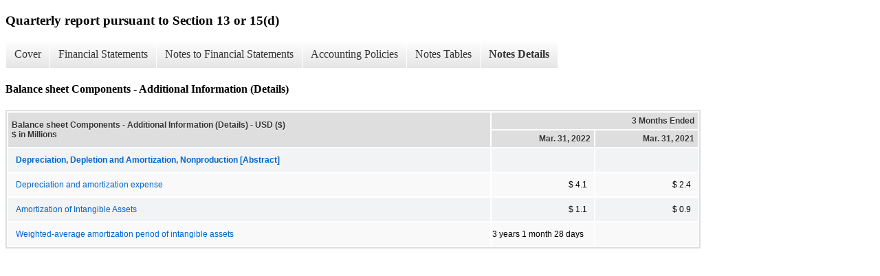

--- FILE ---
content_type: text/html;charset=UTF-8
request_url: https://ir.jobyaviation.com/sec-filings/all-sec-filings/xbrl_doc_only/825
body_size: 3283
content:
<!DOCTYPE html>
<html>
    <head>
        <title>Joby Aviation, Inc. Quarterly report pursuant to Section 13 or 15(d)</title>
        <link href="https://ir.stockpr.com/jobyaviation/stylesheets/ir.stockpr.css" rel="stylesheet" type="text/css">
        <script type="text/javascript" src="https://ir.stockpr.com/javascripts/ir.js"></script>
        <link rel="stylesheet" type="text/css" href="https://ir.stockpr.com/stylesheets/xbrl.css">
        <script type="text/javascript" src="https://d1io3yog0oux5.cloudfront.net/_e22a8aa7c8e32e8c8e9caf8a9997e3fe/jobyaviation/files/theme/js/aside/ir/_js/all.js"></script>
    </head>
    <body>
        <div class="xbrl-content">
            <h3>Quarterly report pursuant to Section 13 or 15(d)</h3>
            <div id="xbrl-menu-top">
                <div class="navigation">
                    <ul class="xbrl-sf-menu">
                        
                            <li>
                                <a class="menu-item " href="/sec-filings/all-sec-filings/xbrl_doc_only/789">Cover</a>
                                <ul class="submenu">
                                                                            <li><a href="/sec-filings/all-sec-filings/xbrl_doc_only/789">Document and Entity Information</a></li>
                                                                    </ul>
                            </li>
                                                    <li>
                                <a class="menu-item " href="/sec-filings/all-sec-filings/xbrl_doc_only/790">Financial Statements</a>
                                <ul class="submenu">
                                                                            <li><a href="/sec-filings/all-sec-filings/xbrl_doc_only/790">Condensed Consolidated Balance Sheets</a></li>
                                                                            <li><a href="/sec-filings/all-sec-filings/xbrl_doc_only/791">Condensed Consolidated Balance Sheets (Parenthetical)</a></li>
                                                                            <li><a href="/sec-filings/all-sec-filings/xbrl_doc_only/792">Condensed Consolidated Statements of Operations (Unaudited)</a></li>
                                                                            <li><a href="/sec-filings/all-sec-filings/xbrl_doc_only/793">Condensed Consolidated Statements of Operations (Unaudited) (Parenthetical)</a></li>
                                                                            <li><a href="/sec-filings/all-sec-filings/xbrl_doc_only/794">Condensed Consolidated Statements of Comprehensive Loss (Unaudited)</a></li>
                                                                            <li><a href="/sec-filings/all-sec-filings/xbrl_doc_only/795">Condensed Consolidated Statements of Stockholders&#039; Equity (Deficit)</a></li>
                                                                            <li><a href="/sec-filings/all-sec-filings/xbrl_doc_only/796">Condensed Consolidated Statements of Cash Flows (Unaudited)</a></li>
                                                                    </ul>
                            </li>
                                                    <li>
                                <a class="menu-item " href="/sec-filings/all-sec-filings/xbrl_doc_only/797">Notes to Financial Statements</a>
                                <ul class="submenu">
                                                                            <li><a href="/sec-filings/all-sec-filings/xbrl_doc_only/797">Company and Nature of Business</a></li>
                                                                            <li><a href="/sec-filings/all-sec-filings/xbrl_doc_only/798">Summary of Significant Accounting Policies</a></li>
                                                                            <li><a href="/sec-filings/all-sec-filings/xbrl_doc_only/799">Fair Value Measurements</a></li>
                                                                            <li><a href="/sec-filings/all-sec-filings/xbrl_doc_only/800">Acquisitions</a></li>
                                                                            <li><a href="/sec-filings/all-sec-filings/xbrl_doc_only/801">Balance Sheet Components</a></li>
                                                                            <li><a href="/sec-filings/all-sec-filings/xbrl_doc_only/802">Leases</a></li>
                                                                            <li><a href="/sec-filings/all-sec-filings/xbrl_doc_only/803">Commitments and Contingencies</a></li>
                                                                            <li><a href="/sec-filings/all-sec-filings/xbrl_doc_only/804">Stock Warrants and Earnout Shares</a></li>
                                                                            <li><a href="/sec-filings/all-sec-filings/xbrl_doc_only/805">Stock-Based Compensation</a></li>
                                                                            <li><a href="/sec-filings/all-sec-filings/xbrl_doc_only/806">Related Party Transactions</a></li>
                                                                            <li><a href="/sec-filings/all-sec-filings/xbrl_doc_only/807">Net Loss Per Share Attributable to Common Stockholders</a></li>
                                                                            <li><a href="/sec-filings/all-sec-filings/xbrl_doc_only/808">Subsequent Events</a></li>
                                                                    </ul>
                            </li>
                                                    <li>
                                <a class="menu-item " href="/sec-filings/all-sec-filings/xbrl_doc_only/809">Accounting Policies</a>
                                <ul class="submenu">
                                                                            <li><a href="/sec-filings/all-sec-filings/xbrl_doc_only/809">Summary of Significant Accounting Policies (Policies)</a></li>
                                                                    </ul>
                            </li>
                                                    <li>
                                <a class="menu-item " href="/sec-filings/all-sec-filings/xbrl_doc_only/810">Notes Tables</a>
                                <ul class="submenu">
                                                                            <li><a href="/sec-filings/all-sec-filings/xbrl_doc_only/810">Fair Value Measurements (Tables)</a></li>
                                                                            <li><a href="/sec-filings/all-sec-filings/xbrl_doc_only/811">Acquisitions (Tables)</a></li>
                                                                            <li><a href="/sec-filings/all-sec-filings/xbrl_doc_only/812">Balance Sheet Components (Tables)</a></li>
                                                                            <li><a href="/sec-filings/all-sec-filings/xbrl_doc_only/813">Leases (Tables)</a></li>
                                                                            <li><a href="/sec-filings/all-sec-filings/xbrl_doc_only/814">Stock Warrants and Earnout Shares (Tables)</a></li>
                                                                            <li><a href="/sec-filings/all-sec-filings/xbrl_doc_only/815">Stock-Based Compensation (Tables)</a></li>
                                                                            <li><a href="/sec-filings/all-sec-filings/xbrl_doc_only/816">Net Loss Per Share Attributable to Common Stockholders (Tables)</a></li>
                                                                    </ul>
                            </li>
                                                    <li>
                                <a class="menu-item current" href="/sec-filings/all-sec-filings/xbrl_doc_only/817">Notes Details</a>
                                <ul class="submenu">
                                                                            <li><a href="/sec-filings/all-sec-filings/xbrl_doc_only/817">Summary of Significant Accounting Policies - Additional Information (Details)</a></li>
                                                                            <li><a href="/sec-filings/all-sec-filings/xbrl_doc_only/818">Fair Value Measurements - Schedule of Fair Value, Assets and Liabilities Measured on Recurring Basis (Details)</a></li>
                                                                            <li><a href="/sec-filings/all-sec-filings/xbrl_doc_only/819">Fair Value Measurements - Summary of Debt Securities, Available-for-sale (Details)</a></li>
                                                                            <li><a href="/sec-filings/all-sec-filings/xbrl_doc_only/820">Fair Value Measurements - Additional Information (Details)</a></li>
                                                                            <li><a href="/sec-filings/all-sec-filings/xbrl_doc_only/821">Fair Value Measurements - Summary of Fair Value, Liabilities Measured on Recurring Basis, Unobservable Input Reconciliation (Details)</a></li>
                                                                            <li><a href="/sec-filings/all-sec-filings/xbrl_doc_only/822">Acquisitions - Additional Information (Details)</a></li>
                                                                            <li><a href="/sec-filings/all-sec-filings/xbrl_doc_only/823">Acquisitions - Schedule of Recognized Identified Assets Assumed In Business Combination (Details)</a></li>
                                                                            <li><a href="/sec-filings/all-sec-filings/xbrl_doc_only/824">Balance sheet Components - Summary of Property, Plant and Equipment (Details)</a></li>
                                                                            <li><a href="/sec-filings/all-sec-filings/xbrl_doc_only/825">Balance sheet Components - Additional Information (Details)</a></li>
                                                                            <li><a href="/sec-filings/all-sec-filings/xbrl_doc_only/826">Balance sheet Components - Schedule of Intangible Assets (Details)</a></li>
                                                                            <li><a href="/sec-filings/all-sec-filings/xbrl_doc_only/827">Balance sheet Components - Schedule of Estimated Future Amortization Expense of Acquired Intangible Assets (Details)</a></li>
                                                                            <li><a href="/sec-filings/all-sec-filings/xbrl_doc_only/828">Balance sheet Components - Summary Of Prepaid Expenses (Details)</a></li>
                                                                            <li><a href="/sec-filings/all-sec-filings/xbrl_doc_only/829">Balance sheet Components - Schedule of Other Noncurrent Assets (Details)</a></li>
                                                                            <li><a href="/sec-filings/all-sec-filings/xbrl_doc_only/830">Leases - Additional Information (Details)</a></li>
                                                                            <li><a href="/sec-filings/all-sec-filings/xbrl_doc_only/831">Leases - Schedule of Future Minimum Rental Payments under Operating Leases (Details)</a></li>
                                                                            <li><a href="/sec-filings/all-sec-filings/xbrl_doc_only/832">Leases - Schedule of Future Minimum Rental Payments under Capital Leases (Details)</a></li>
                                                                            <li><a href="/sec-filings/all-sec-filings/xbrl_doc_only/833">Stock Warrants and Earnout Shares - Additional Information (Details)</a></li>
                                                                            <li><a href="/sec-filings/all-sec-filings/xbrl_doc_only/834">Stock Warrants and Earnout Shares - Schedule of Assumptions Used to Estimate Fair Value of Earnout Shares Liability (Details)</a></li>
                                                                            <li><a href="/sec-filings/all-sec-filings/xbrl_doc_only/835">Stock-Based Compensation - Additional Information (Details)</a></li>
                                                                            <li><a href="/sec-filings/all-sec-filings/xbrl_doc_only/836">Stock-Based Compensation - Schedule of RSU Activity (Details)</a></li>
                                                                            <li><a href="/sec-filings/all-sec-filings/xbrl_doc_only/837">Stock-Based Compensation - Summary of Stock-Based Compensation Expense (Details)</a></li>
                                                                            <li><a href="/sec-filings/all-sec-filings/xbrl_doc_only/838">Related Party Transactions - Additional Information (Details)</a></li>
                                                                            <li><a href="/sec-filings/all-sec-filings/xbrl_doc_only/839">Net Loss Per Share Attributable to Common Stockholders - Schedule of Basic and Diluted Net Loss Per Share Attributable to Common Stockholders (Details)</a></li>
                                                                            <li><a href="/sec-filings/all-sec-filings/xbrl_doc_only/840">Net Loss Per Share Attributable to Common Stockholders - Schedule of Antidilutive Securities Excluded from Computation of Earnings Per Share (Details)</a></li>
                                                                    </ul>
                            </li>
                                            </ul>
                </div>
            </div>
            <div class="spr-xbrl-document">
                <h4>Balance sheet Components - Additional Information (Details)</h4>
                


<title></title>




<span style="display: none;">v3.22.1</span><table class="report" border="0" cellspacing="2" id="idm139760638434792">
<tr>
<th class="tl" colspan="1" rowspan="2"><div style="width: 200px;"><strong>Balance sheet Components - Additional Information (Details) - USD ($)<br> $ in Millions</strong></div></th>
<th class="th" colspan="2">3 Months Ended</th>
</tr>
<tr>
<th class="th"><div>Mar. 31, 2022</div></th>
<th class="th"><div>Mar. 31, 2021</div></th>
</tr>
<tr class="re">
<td class="pl " style="border-bottom: 0px;" valign="top"><a class="a" href="javascript:void(0);" onclick="top.Show.showAR( this, 'defref_us-gaap_DepreciationDepletionAndAmortizationNonproductionAbstract', window );"><strong>Depreciation, Depletion and Amortization, Nonproduction [Abstract]</strong></a></td>
<td class="text"> <span></span>
</td>
<td class="text"> <span></span>
</td>
</tr>
<tr class="ro">
<td class="pl custom" style="border-bottom: 0px;" valign="top"><a class="a" href="javascript:void(0);" onclick="top.Show.showAR( this, 'defref_us-gaap_DepreciationAndAmortization', window );">Depreciation and amortization expense</a></td>
<td class="nump">$ 4.1<span></span>
</td>
<td class="nump">$ 2.4<span></span>
</td>
</tr>
<tr class="re">
<td class="pl custom" style="border-bottom: 0px;" valign="top"><a class="a" href="javascript:void(0);" onclick="top.Show.showAR( this, 'defref_us-gaap_AmortizationOfIntangibleAssets', window );">Amortization of Intangible Assets</a></td>
<td class="nump">$ 1.1<span></span>
</td>
<td class="nump">$ 0.9<span></span>
</td>
</tr>
<tr class="ro">
<td class="pl custom" style="border-bottom: 0px;" valign="top"><a class="a" href="javascript:void(0);" onclick="top.Show.showAR( this, 'defref_us-gaap_AcquiredFiniteLivedIntangibleAssetsWeightedAverageUsefulLife', window );">Weighted-average amortization period of intangible assets</a></td>
<td class="text">3 years 1 month 28 days<span></span>
</td>
<td class="text"> <span></span>
</td>
</tr>
</table>
<div style="display: none;">
<table border="0" cellpadding="0" cellspacing="0" class="authRefData" style="display: none;" id="defref_us-gaap_AcquiredFiniteLivedIntangibleAssetsWeightedAverageUsefulLife">
<tr><td class="hide"><a style="color: white;" href="javascript:void(0);" onclick="top.Show.hideAR();">X</a></td></tr>
<tr><td><div class="body" style="padding: 2px;">
<a href="javascript:void(0);" onclick="top.Show.toggleNext( this );">- Definition</a><div><p>Weighted average amortization period of finite-lived intangible assets acquired either individually or as part of a group of assets, in 'PnYnMnDTnHnMnS' format, for example, 'P1Y5M13D' represents the reported fact of one year, five months, and thirteen days.</p></div>
<a href="javascript:void(0);" onclick="top.Show.toggleNext( this );">+ References</a><div style="display: none;"><p>Reference 1: http://fasb.org/us-gaap/role/ref/legacyRef<br> -Publisher FASB<br> -Name Accounting Standards Codification<br> -Topic 350<br> -SubTopic 30<br> -Section 50<br> -Paragraph 1<br> -Subparagraph (a)(3)<br> -URI http://asc.fasb.org/extlink&amp;oid=66006027&amp;loc=d3e16265-109275<br></p></div>
<a href="javascript:void(0);" onclick="top.Show.toggleNext( this );">+ Details</a><div style="display: none;"><table border="0" cellpadding="0" cellspacing="0">
<tr>
<td><strong> Name:</strong></td>
<td style="white-space:nowrap;">us-gaap_AcquiredFiniteLivedIntangibleAssetsWeightedAverageUsefulLife</td>
</tr>
<tr>
<td style="padding-right: 4px;white-space:nowrap;"><strong> Namespace Prefix:</strong></td>
<td>us-gaap_</td>
</tr>
<tr>
<td><strong> Data Type:</strong></td>
<td>xbrli:durationItemType</td>
</tr>
<tr>
<td><strong> Balance Type:</strong></td>
<td>na</td>
</tr>
<tr>
<td><strong> Period Type:</strong></td>
<td>duration</td>
</tr>
</table></div>
</div></td></tr>
</table>
<table border="0" cellpadding="0" cellspacing="0" class="authRefData" style="display: none;" id="defref_us-gaap_AmortizationOfIntangibleAssets">
<tr><td class="hide"><a style="color: white;" href="javascript:void(0);" onclick="top.Show.hideAR();">X</a></td></tr>
<tr><td><div class="body" style="padding: 2px;">
<a href="javascript:void(0);" onclick="top.Show.toggleNext( this );">- Definition</a><div><p>The aggregate expense charged against earnings to allocate the cost of intangible assets (nonphysical assets not used in production) in a systematic and rational manner to the periods expected to benefit from such assets. As a noncash expense, this element is added back to net income when calculating cash provided by or used in operations using the indirect method.</p></div>
<a href="javascript:void(0);" onclick="top.Show.toggleNext( this );">+ References</a><div style="display: none;"><p>Reference 1: http://fasb.org/us-gaap/role/ref/legacyRef<br> -Publisher FASB<br> -Name Accounting Standards Codification<br> -Topic 230<br> -SubTopic 10<br> -Section 45<br> -Paragraph 28<br> -Subparagraph (b)<br> -URI http://asc.fasb.org/extlink&amp;oid=123570139&amp;loc=d3e3602-108585<br><br>Reference 2: http://fasb.org/us-gaap/role/ref/legacyRef<br> -Publisher FASB<br> -Name Accounting Standards Codification<br> -Topic 350<br> -SubTopic 30<br> -Section 50<br> -Paragraph 2<br> -Subparagraph (a)(2)<br> -URI http://asc.fasb.org/extlink&amp;oid=66006027&amp;loc=d3e16323-109275<br><br>Reference 3: http://fasb.org/us-gaap/role/ref/legacyRef<br> -Publisher FASB<br> -Name Accounting Standards Codification<br> -Topic 350<br> -SubTopic 30<br> -Section 45<br> -Paragraph 2<br> -URI http://asc.fasb.org/extlink&amp;oid=6388964&amp;loc=d3e16225-109274<br></p></div>
<a href="javascript:void(0);" onclick="top.Show.toggleNext( this );">+ Details</a><div style="display: none;"><table border="0" cellpadding="0" cellspacing="0">
<tr>
<td><strong> Name:</strong></td>
<td style="white-space:nowrap;">us-gaap_AmortizationOfIntangibleAssets</td>
</tr>
<tr>
<td style="padding-right: 4px;white-space:nowrap;"><strong> Namespace Prefix:</strong></td>
<td>us-gaap_</td>
</tr>
<tr>
<td><strong> Data Type:</strong></td>
<td>xbrli:monetaryItemType</td>
</tr>
<tr>
<td><strong> Balance Type:</strong></td>
<td>debit</td>
</tr>
<tr>
<td><strong> Period Type:</strong></td>
<td>duration</td>
</tr>
</table></div>
</div></td></tr>
</table>
<table border="0" cellpadding="0" cellspacing="0" class="authRefData" style="display: none;" id="defref_us-gaap_DepreciationAndAmortization">
<tr><td class="hide"><a style="color: white;" href="javascript:void(0);" onclick="top.Show.hideAR();">X</a></td></tr>
<tr><td><div class="body" style="padding: 2px;">
<a href="javascript:void(0);" onclick="top.Show.toggleNext( this );">- Definition</a><div><p>The current period expense charged against earnings on long-lived, physical assets not used in production, and which are not intended for resale, to allocate or recognize the cost of such assets over their useful lives; or to record the reduction in book value of an intangible asset over the benefit period of such asset; or to reflect consumption during the period of an asset that is not used in production.</p></div>
<a href="javascript:void(0);" onclick="top.Show.toggleNext( this );">+ References</a><div style="display: none;"><p>Reference 1: http://fasb.org/us-gaap/role/ref/legacyRef<br> -Publisher FASB<br> -Name Accounting Standards Codification<br> -Topic 360<br> -SubTopic 10<br> -Section 50<br> -Paragraph 1<br> -Subparagraph (a)<br> -URI http://asc.fasb.org/extlink&amp;oid=6391035&amp;loc=d3e2868-110229<br><br>Reference 2: http://fasb.org/us-gaap/role/ref/legacyRef<br> -Publisher FASB<br> -Name Accounting Standards Codification<br> -Topic 230<br> -SubTopic 10<br> -Section 45<br> -Paragraph 28<br> -Subparagraph (b)<br> -URI http://asc.fasb.org/extlink&amp;oid=123570139&amp;loc=d3e3602-108585<br></p></div>
<a href="javascript:void(0);" onclick="top.Show.toggleNext( this );">+ Details</a><div style="display: none;"><table border="0" cellpadding="0" cellspacing="0">
<tr>
<td><strong> Name:</strong></td>
<td style="white-space:nowrap;">us-gaap_DepreciationAndAmortization</td>
</tr>
<tr>
<td style="padding-right: 4px;white-space:nowrap;"><strong> Namespace Prefix:</strong></td>
<td>us-gaap_</td>
</tr>
<tr>
<td><strong> Data Type:</strong></td>
<td>xbrli:monetaryItemType</td>
</tr>
<tr>
<td><strong> Balance Type:</strong></td>
<td>debit</td>
</tr>
<tr>
<td><strong> Period Type:</strong></td>
<td>duration</td>
</tr>
</table></div>
</div></td></tr>
</table>
<table border="0" cellpadding="0" cellspacing="0" class="authRefData" style="display: none;" id="defref_us-gaap_DepreciationDepletionAndAmortizationNonproductionAbstract">
<tr><td class="hide"><a style="color: white;" href="javascript:void(0);" onclick="top.Show.hideAR();">X</a></td></tr>
<tr><td><div class="body" style="padding: 2px;">
<a href="javascript:void(0);" onclick="top.Show.toggleNext( this );">- References</a><div><p>No definition available.</p></div>
<a href="javascript:void(0);" onclick="top.Show.toggleNext( this );">+ Details</a><div style="display: none;"><table border="0" cellpadding="0" cellspacing="0">
<tr>
<td><strong> Name:</strong></td>
<td style="white-space:nowrap;">us-gaap_DepreciationDepletionAndAmortizationNonproductionAbstract</td>
</tr>
<tr>
<td style="padding-right: 4px;white-space:nowrap;"><strong> Namespace Prefix:</strong></td>
<td>us-gaap_</td>
</tr>
<tr>
<td><strong> Data Type:</strong></td>
<td>xbrli:stringItemType</td>
</tr>
<tr>
<td><strong> Balance Type:</strong></td>
<td>na</td>
</tr>
<tr>
<td><strong> Period Type:</strong></td>
<td>duration</td>
</tr>
</table></div>
</div></td></tr>
</table>
</div>


                <div style="clear:both;"></div>
            </div>
        </div>
    </body>
</html>